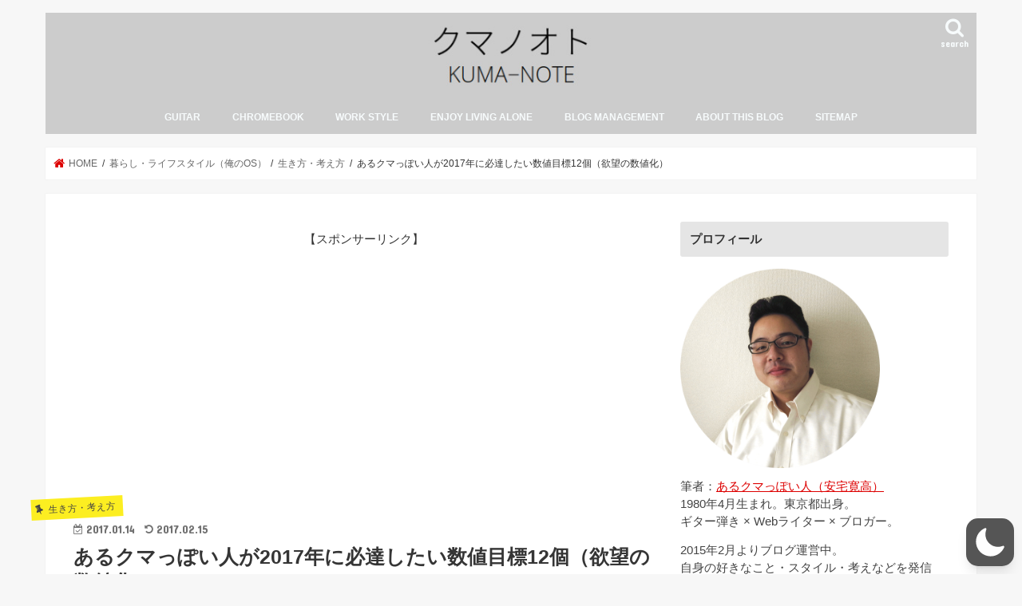

--- FILE ---
content_type: text/html; charset=utf-8
request_url: https://www.google.com/recaptcha/api2/aframe
body_size: 269
content:
<!DOCTYPE HTML><html><head><meta http-equiv="content-type" content="text/html; charset=UTF-8"></head><body><script nonce="J1Hrm3S5q9s_mU-X7KxG4Q">/** Anti-fraud and anti-abuse applications only. See google.com/recaptcha */ try{var clients={'sodar':'https://pagead2.googlesyndication.com/pagead/sodar?'};window.addEventListener("message",function(a){try{if(a.source===window.parent){var b=JSON.parse(a.data);var c=clients[b['id']];if(c){var d=document.createElement('img');d.src=c+b['params']+'&rc='+(localStorage.getItem("rc::a")?sessionStorage.getItem("rc::b"):"");window.document.body.appendChild(d);sessionStorage.setItem("rc::e",parseInt(sessionStorage.getItem("rc::e")||0)+1);localStorage.setItem("rc::h",'1768697993792');}}}catch(b){}});window.parent.postMessage("_grecaptcha_ready", "*");}catch(b){}</script></body></html>

--- FILE ---
content_type: text/css
request_url: https://yasumihirotaka.com/wp-content/themes/jstork_custom/style.css
body_size: 2156
content:
/*
Template: jstork
Theme Name: stork_custom
Theme URI:http://open-cage.com/stork/
*/

/*
スポンサーリンクの表示を小さくして色抜きにする
*/
#text-27 .widgettitle,
#text-28 .widgettitle,
#text-34 .widgettitle,
#text-35 .widgettitle,
#text-37 .widgettitle,
#text-38 .widgettitle,
#text-43 .widgettitle,
#text-44 .widgettitle,
#advads .widgettitle,
#custom_html-3 .widgettitle,
#custom_html-4 .widgettitle

{
background: transparent;
color: #333;
font-weight: normal;
font-size: 90%;
text-align: center;
margin-bottom: 0;
}

/*
テーブルタグを横スクロールできるようにする
*/
@media only screen and (max-width: 768px) {
.tscroll table{
 width:100%;
 margin-bottom: .5em;
}
.tscroll{
 overflow: auto;
 margin-bottom: 2em;
}
.tscroll::-webkit-scrollbar{
 height: 5px;
}
.tscroll::-webkit-scrollbar-track{
 background: #F1F1F1;
}
.tscroll::-webkit-scrollbar-thumb {
 background: #BCBCBC;
}
}


/*
Simple GA Rankingにサムネイル画像を表示させる
*/
#popular-wrapper {
   padding: 16px 15px;
}
.popular-list {
   position: relative;
   display: block;
   padding-bottom: 10px;
   margin-bottom: 10px;
   border-bottom: 1px solid #ddd;
}
.popular-list:last-child {
   padding-bottom: 0;
   border-bottom: 0;
   margin-bottom: 0;
}
.popular-list::after {
   content: "";
   display: block;
   clear: both;
}
.popular-left {
   float: left;
   width: 64px;
   height: 64px;
}
.popular-right {
   padding-left: 72px;
}
.popular-title {
   font-size: 13px;
   line-height: 1.5;
}
/* 以下、順位表示に関する記述 */
#popular-wrapper {
   counter-reset: number;
}
.popular-list::before {
   counter-increment: number;
   content: counter(number);
   position: absolute;
   top: 0;
   left: 0;
   width: 1.6em;
   height: 1.6em;
   line-height: 1.6em;
   font-size: 12px;
   color: #fff;
   text-align: center;
   background: rgba(244,87,63,.85); /* 好みの色で */
   z-index:2;
}

/* アプリーチ */
.appreach {
  text-align: left;
  padding: 10px;
  border: 1px solid #7C7C7C;
  overflow: hidden;
}
.appreach:after {
  content: "";
  display: block;
  clear: both;
}
.appreach p {
  margin: 0;
}
.appreach a:after {
  display: none;
}
.appreach__icon {
  float: left;
  border-radius: 10%;
  overflow: hidden;
  margin: 0 3% 0 0 !important;
  width: 25% !important;
  height: auto !important;
  max-width: 120px !important;
}
.appreach__detail {
  display: inline-block;
  font-size: 20px;
  line-height: 1.5;
  width: 72%;
  max-width: 72%;
}
.appreach__detail:after {
  content: "";
  display: block;
  clear: both;
}
.appreach__name {
  font-size: 16px;
  line-height: 1.5em !important;
  max-height: 3em;
  overflow: hidden;
}
.appreach__info {
  font-size: 12px !important;
}
.appreach__developper, .appreach__price {
  margin-right: 0.5em;
}
.appreach__posted a {
  margin-left: 0.5em;
}
.appreach__links {
  float: left;
  height: 40px;
  margin-top: 8px;
  white-space: nowrap;
}
.appreach__aslink img {
  margin-right: 10px;
  height: 40px;
  width: 135px;
}
.appreach__gplink img {
  height: 40px;
  width: 134.5px;
}

/*********
米Amazonアソシエイト
*********/
.af-box{
    border-radius: 5px;
    -moz-border-radius:5px;
    -webkit-border-radius:5px;
    border: 1px solid #d1d1d1;
    padding: 10px;
    margin: 0 8px;
}
.af-imgbox{
    width: 160px;
    margin-right: 10px;
    float: left;
    text-align: center;
}
.af-textbox{
    width: 100%;
}
.af-title{
    font-size: 16px;
    font-weight: bold;
    margin-bottom: 10px;
}
.af-desc{
    font-size:14px;
    margin-bottom: 10px;
}
.af-kobox{
    width: 120px;
    margin: 0 5px 0 0;
    font-size: 14px;
    font-weight: bold;
    border-radius: 5px;
    -moz-border-radius:5px;
    -webkit-border-radius:5px;
    float: left;
    text-align: center;
}
.af-kobox a.aflink{
    display: block;
    padding: 5px 0 5px 0;
    text-decoration: none;
}
.af-amazon{
    border: 1px solid #F3A847;
}
.af-amazon a{
    color: #F3A847;
}
.af-rakuten{
    border: 1px solid #BF0000;
    color: #BF0000;
}
.af-rakuten a{
    color: #BF0000;
}
.af-blue{
    border: 1px solid #1995DF;
    color: #1995DF;
}
.af-blue a{
    color: #1995DF;
}
.clear{clear:both;}
@media screen and (max-width: 399px) {

    .af-imgbox{
        margin: 0 auto;
        text-align: center;
        float: none;
    }

}

/* カエレバ用CSSサンプル */
.kaerebalink-box,
.booklink-box,
.pochireba{
background: #f9f9f9;
margin: 1em 0;
padding: 1em;
min-height: 160px;
border: 5px #eee solid;
border-radius: 0.5em;
-webkit-box-shadow: 0 0 25px #f1f1f1 inset;
-moz-box-shadow: 0 0 25px #ddd inset;
-o-box-shadow: 0 0 25px #f1f1f1 inset;
box-shadow: 0 0 25px #f1f1f1 inset;
}
.kaerebalink-image,
.booklink-image,
.pochireba img{
width:30%;
float:left;
margin:0 1em 0 0;
text-align: center;
}
.kaerebalink-name a,
.booklink-name a,
.pochi_name a{
font-weight:bold;
font-size:1.2em;
}
.pochi_name a{
margin-bottom: 0.8em;
display: block;
}
.kaerebalink-powered-date,
.kaerebalink-detail,
.booklink-powered-date,
.booklink-detail,
.pochi_seller,
.pochi_time,
.pochi_post{
font-size:0.6em;
}
.kaerebalink-link1,
.booklink-link2{
margin-top:0.5em;
}
.kaerebalink-link1 div,
.booklink-link2 div{
display: inline-block!important;
font-size:0.8em!important;
margin-right:0.2em!important;
}
.kaerebalink-link1 div a,
.booklink-link2 div a{
display: block;
width: 12em;
text-align: center;
font-size: 1.3em;
background: #888;
color: #fff;
border-bottom: 5px #777 solid;
border-radius: 0.3em;
padding: 0.2em 0.7em;
text-decoration: none;
margin: 0 0.2em 0.7em 0;
line-height: 1.8;
}
.kaerebalink-link1 div a:hover,
.booklink-link2 div a:hover{
border-bottom-width: 3px;
color:#fff;
text-decoration: none;
position: relative;
bottom: -2px;
opacity: 0.6; 
filter: alpha(opacity=60);
}

.booklink-link2 .shoplinkamazon a,
.booklink-link2 .shoplinkkindle a,
.kaerebalink-link1 .shoplinkamazon a{
background: #E47911;
border-bottom-color: #C26A15;
}
.booklink-link2 .shoplinkrakuten a,
.kaerebalink-link1 .shoplinkrakuten a{
background: #bf0000;
border-bottom-color: #800000;
}
.booklink-link2 .shoplinkyahoo a,
.kaerebalink-link1 .shoplinkyahoo a{
background: #7B6696;
border-bottom-color: #3B3049;
}

.kaerebalink-link1 div a img{
margin:0;
}
.pochireba-footer,.booklink-footer{
clear:left;
}
@media screen and (max-width: 640px){
.kaerebalink-box,.booklink-box,.pochireba{
min-height:100px;
}
}
